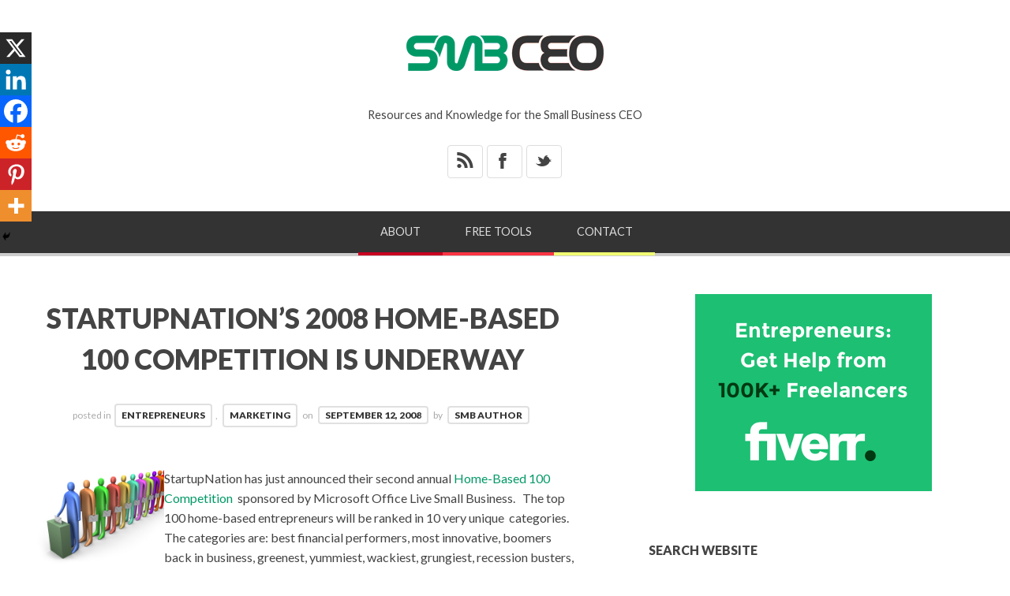

--- FILE ---
content_type: application/javascript
request_url: https://www.smbceo.com/wp-content/themes/bloggy-v1-1-4/js/gamma.js
body_size: 9477
content:
/**
 * gamma.js v1.0.0
 * http://www.codrops.com
 *
 * Licensed under the MIT license.
 * http://www.opensource.org/licenses/mit-license.php
 * 
 * Copyright 2012, Codrops
 * http://www.codrops.com
 */
 
/**
 * Return a new JSON object of the old string.
 * Turns:
 * 		file.js?a=1&amp;b.c=3.0&b.d=four&a_false_value=false&a_null_value=null
 * Into:
 * 		{"a":1,"b":{"c":3,"d":"four"},"a_false_value":false,"a_null_value":null}
 * @version 1.1.0
 * @date July 16, 2010
 * @since 1.0.0, June 30, 2010
 * @package jquery-sparkle {@link http://www.balupton/projects/jquery-sparkle}
 * @author Benjamin "balupton" Lupton {@link http://www.balupton.com}
 * @copyright (c) 2009-2010 Benjamin Arthur Lupton {@link http://www.balupton.com}
 * @license GNU Affero General Public License version 3 {@link http://www.gnu.org/licenses/agpl-3.0.html}
 */
String.prototype.queryStringToJSON = String.prototype.queryStringToJSON || function ( )
{	// Turns a params string or url into an array of params
	// Prepare
	var params = String(this);
	// Remove url if need be
	params = params.substring(params.indexOf('?')+1);
	// params = params.substring(params.indexOf('#')+1);
	// Change + to %20, the %20 is fixed up later with the decode
	params = params.replace(/\+/g, '%20');
	// Do we have JSON string
	if ( params.substring(0,1) === '{' && params.substring(params.length-1) === '}' )
	{	// We have a JSON string
		return eval(decodeURIComponent(params));
	}
	// We have a params string
	params = params.split(/\&(amp\;)?/);
	var json = {};
	// We have params
	for ( var i = 0, n = params.length; i < n; ++i )
	{
		// Adjust
		var param = params[i] || null;
		if ( param === null ) { continue; }
		param = param.split('=');
		if ( param === null ) { continue; }
		// ^ We now have "var=blah" into ["var","blah"]

		// Get
		var key = param[0] || null;
		if ( key === null ) { continue; }
		if ( typeof param[1] === 'undefined' ) { continue; }
		var value = param[1];
		// ^ We now have the parts

		// Fix
		key = decodeURIComponent(key);
		value = decodeURIComponent(value);
		try {
		    // value can be converted
		    value = eval(value);
		} catch ( e ) {
		    // value is a normal string
		}

		// Set
		// window.console.log({'key':key,'value':value}, split);
		var keys = key.split('.');
		if ( keys.length === 1 )
		{	// Simple
			json[key] = value;
		}
		else
		{	// Advanced (Recreating an object)
			var path = '',
				cmd = '';
			// Ensure Path Exists
			$.each(keys,function(ii,key){
				path += '["'+key.replace(/"/g,'\\"')+'"]';
				jsonCLOSUREGLOBAL = json; // we have made this a global as closure compiler struggles with evals
				cmd = 'if ( typeof jsonCLOSUREGLOBAL'+path+' === "undefined" ) jsonCLOSUREGLOBAL'+path+' = {}';
				eval(cmd);
				json = jsonCLOSUREGLOBAL;
				delete jsonCLOSUREGLOBAL;
			});
			// Apply Value
			jsonCLOSUREGLOBAL = json; // we have made this a global as closure compiler struggles with evals
			valueCLOSUREGLOBAL = value; // we have made this a global as closure compiler struggles with evals
			cmd = 'jsonCLOSUREGLOBAL'+path+' = valueCLOSUREGLOBAL';
			eval(cmd);
			json = jsonCLOSUREGLOBAL;
			delete jsonCLOSUREGLOBAL;
			delete valueCLOSUREGLOBAL;
		}
		// ^ We now have the parts added to your JSON object
	}
	return json;
};

// checks if an element is partially inside the viewport
// inspired by James Padolsey's snippet (http://remysharp.com/2009/01/26/element-in-view-event-plugin/#comment-127058)
(function($) {

	$.extend( $.expr[':'], {

		inViewport : function( el ) {

			var scrollTop = ( document.documentElement.scrollTop || document.body.scrollTop ),
				elOffsetTop = $( el ).offset().top,
				elH = $( el ).height()
				winH = ( window.innerHeight && window.innerHeight < $( window ).height() ) ? window.innerHeight : $( window ).height();

			return ( elOffsetTop + elH ) > scrollTop && elOffsetTop < ( scrollTop + winH );

		}

	});
	
})(jQuery);

// HTML5 PageVisibility API
// http://www.html5rocks.com/en/tutorials/pagevisibility/intro/
// by Joe Marini (@joemarini)
function getHiddenProp(){
    var prefixes = ['webkit','moz','ms','o'];
    
    // if 'hidden' is natively supported just return it
    if ('hidden' in document) return 'hidden';
    
    // otherwise loop over all the known prefixes until we find one
    for (var i = 0; i < prefixes.length; i++){
        if ((prefixes[i] + 'Hidden') in document) 
            return prefixes[i] + 'Hidden';
    }

    // otherwise it's not supported
    return null;
}
function isHidden() {
    var prop = getHiddenProp();
    if (!prop) return false;
    
    return document[prop];
}


var Gamma = ( function( $ ) {

	var $window = jQuery( window ),
		$body = jQuery( 'body' ),
		$document = jQuery( document ),
		Modernizr = window.Modernizr,
		// https://github.com/twitter/bootstrap/issues/2870
		transEndEventNames = {
			'WebkitTransition' : 'webkitTransitionEnd',
			'MozTransition' : 'transitionend',
			'OTransition' : 'oTransitionEnd',
			'msTransition' : 'MSTransitionEnd',
			'transition' : 'transitionend'
		},
		transEndEventName = transEndEventNames[ Modernizr.prefixed( 'transition' ) ],
		// default settings
		defaults = {
			// default value for masonry column count
			columns : 4,
			// transition properties for the images in ms (transition to/from singleview)
			speed : 300,
			easing : 'ease',
			// if set to true the overlay's opacity will animate (transition to/from singleview)
			overlayAnimated : true,
			// if true, the navigate next function is called when the image (singleview) is clicked
			nextOnClickImage : true,
			// circular navigation
			circular : true,
			// transition settings for the image in the single view.
			// These includes:
			// - ajusting its position and size when the window is resized
			// - fading out the image when navigating
			svImageTransitionSpeedFade : 300,
			svImageTransitionEasingFade : 'ease-in-out',
			svImageTransitionSpeedResize : 300,
			svImageTransitionEasingResize : 'ease-in-out',
			svMarginsVH : {
				vertical : 140,
				horizontal : 120
			},
			// allow keybord and swipe navigation
			keyboard : true,
			swipe : true,
			// slideshow interval (ms)
			interval : 4000,
			// if History API is not supported this value will turn false
			historyapi : true
		},
		init = function( settings, callback ) {

			Gamma.settings = jQuery.extend( true, {}, defaults, settings );

			// cache some elements..
			_config();
			// build the layout
			_layout();
			// init masonry
			_initMasonry( function() {

				// remove loading status
				Gamma.container.removeClass( 'gamma-loading' );
				// show items
				Gamma.items.show();

				// opens the single view if an image id is passed in the url
				// we will assume for this demo that the id is the index of the item 
				// where the image is
				// example: http://www.sitename.com/gamma/?img=12
				if( Gamma.settings.historyapi ) {

					_goto();

				}

				// init window events
				_initEvents( 'window' );

				if( callback ) {

					callback.call();

				}

			} );

		},
		_config = function() {

			Gamma.container = jQuery( '#gamma-container' );
			Gamma.overlay = Gamma.container.find( 'div.gamma-overlay' );
			Gamma.controls = Gamma.container.children( 'div.gamma-options' );
			Gamma.gallery = Gamma.container.children( 'ul.gamma-gallery' );
			Gamma.items = Gamma.gallery.children();
			Gamma.itemsCount = Gamma.items.length;
			Gamma.columns = Gamma.settings.columns;
			// true if any animation (including preloading an image) running
			Gamma.isAnimating = true;
			Gamma.svMargins = Gamma.settings.svMarginsVH;
			var History = window.History; // Note: We are using a capital H instead of a lower h
			if ( !History.enabled && Gamma.settings.historyapi ) {

				Gamma.settings.historyapi = false;
			
			}
			Gamma.supportTransitions = Modernizr.csstransitions;

		},
		_createSingleView = function() {

			// the single view will include the image, navigation buttons and close, play, and pause buttons

			if( !Gamma.singleview ) {

				jQuery( '<div class="gamma-single-view"><div class="gamma-options gamma-options-single"><div class="gamma-buttons"><button class="gamma-btn-close"></button></div></div></div>' )
				.appendTo( Gamma.container );

				Gamma.singleview = Gamma.container.children( 'div.gamma-single-view' );
				Gamma.svclose = Gamma.singleview.find( 'button.gamma-btn-close' );

				_initEvents( 'singleview' );

				_createSingleViewNavigation();
			
			}
			else if( !Gamma.nav ) {

				_createSingleViewNavigation();

			}

		},
		_createSingleViewNavigation = function() {

			if( Gamma.itemsCount > 1 ) {

				Gamma.svplay = jQuery( '<button class="gamma-btn-ssplay"></button>' ).insertAfter( Gamma.svclose );
				Gamma.nav = jQuery( '<nav class="gamma-nav"><span class="gamma-prev"></span><span class="gamma-next"></span></nav>' ).appendTo( Gamma.singleview );
				Gamma.svnavnext = Gamma.nav.find( 'span.gamma-next' );
				Gamma.svnavprev = Gamma.nav.find( 'span.gamma-prev' );

				_initEvents( 'singleviewnavigation' );

			}

		},
		// controller: "goes to" a specific image or back to the grid
		_goto = function( anim, id ) {

			if( Gamma.settings.historyapi ) {
				
				// get the url from history state (e.g. id=3) and extract the id
				id = id || History.getState().url.queryStringToJSON().id;

			}

			var isSingleview = ( id != undefined ),
				anim = anim || false;

			// back history to a state with no id
			if( Gamma.settings.historyapi && Gamma.isSV && id === undefined ) {

				_closesingleview();

			}

			if( isSingleview ) {

				var $item = Gamma.items.eq( Math.abs( id ) );

				if( $item.length ) {

					if( Gamma.svImage ) {

						// navigating
						if( Gamma.supportTransitions ) {

							_setTransition( Gamma.svImage , 'all', Gamma.settings.svImageTransitionSpeedFade , Gamma.settings.svImageTransitionEasingFade );
						
						}

						_applyAnimation( Gamma.svImage, { opacity : 0 }, Gamma.settings.svImageTransitionSpeedFade, Gamma.supportTransitions, function() {
						
							$( this ).remove();
							anim = false;
							_singleviewitem( $item, anim );

						} );

						if( Gamma.svDescription ) {
				
							_applyAnimation( Gamma.svDescription, { opacity : 0 }, 400, Gamma.supportTransitions );
						
						}

					}
					else {

						if( Gamma.svDescription ) {
				
							Gamma.svDescription.empty();
						
						}
						_singleviewitem( $item, anim );

					}

				}

			}

		},
		// saves the history state / or if history not supported goes to specific image
		_saveState = function( id ) {

			if( !Gamma.settings.historyapi && id != undefined ) {

				Gamma.isSV ? _goto( false, id ) : _goto( true, id );

			}
			else if( id === undefined ) {

				History.pushState( null, null, url('protocol') + '://' + url('hostname') + url('path') );

			}
			// adds a new state to the history object
			// this will trigger the statechange on the window
			else if( History.getState().url.queryStringToJSON().id !== id ) {
					
				History.pushState( null, null, '?id=' + id );
			
			}
		
		},
		// transform initial html structure into a list of images (well mostly)
		_layout = function( $items ) {

			if( Gamma.itemsCount > 0 ) {

				_createSingleView();

			}

			_setMasonry();

			var $items = $items || Gamma.items.hide();

			// replace each div element with an image element with the right source
			$items.each( function() {

				var $item = jQuery( this ),
					$picEl = $item.children(),
					sources = _getImgSources( $picEl ),
					source = _chooseImgSource( sources, $item.outerWidth( true ) ),
					description = $picEl.data( 'description' );

				// data is saved in the <li> element
				$item.data( {
					description : description,
					source : sources,
					maxwidth : $picEl.data( 'maxWidth' ),
					maxheight : $picEl.data( 'maxHeight' )
				} );

				jQuery( '<div/>' ).addClass( 'gamma-description' ).html( description ).insertAfter( $picEl );

				jQuery( '<img/>' ).attr( {
					alt : $picEl.data( 'alt' ),
					title : $picEl.data( 'title' ),
					src : source.src
				} ).insertAfter( $picEl );

				$picEl.remove();

			} );

		},
		// gets all possible image sources of an element
		_getImgSources = function( $el ) {

			var theSources = [];
			$el.children( 'div' ).each( function( i ) {

				var $source = jQuery( this );
				theSources.push( {
					width : $source.data( 'minWidth' ) || 0,
					src : $source.data( 'src' ),
					pos : i
				} );

			} );
			
			return theSources;

		},
		// change the number of masonry columns based on the current container's width and the settings.viewport configuration
		_setMasonry = function() {

			var containerW = Gamma.container.width();

			if( Gamma.settings.viewport ) {

				for( var i = 0, len = Gamma.settings.viewport.length; i < len; ++i ) {

					var viewport = Gamma.settings.viewport[i];

					if( containerW > viewport.width ) {

						Gamma.columns = viewport.columns;
						break;

					}

				}

			}

			// set the widths (%) for each of the <li>
			Gamma.items.css( 'width', Math.floor( containerW / Gamma.columns ) * 100 / containerW + '%' );

		},
		// initialize masonry
		_initMasonry = function( callback ) {

			Gamma.gallery.imagesLoaded( function() {

				Gamma.gallery.masonry( {
					isAnimated: !Modernizr.csstransitions,  // pixelwars update
					itemSelector : 'li',
					columnWidth : function( containerWidth ) {
						return containerWidth / Gamma.columns;
					}
				} );

				if( callback ) {

					callback.call();

				}

			} );

		},
		// reloads masonry grid
		_reloadMasonry = function( timeout ) {

			clearTimeout( Gamma.masonrytimeout );
			timeout = timeout || 0;
			Gamma.masonrytimeout = setTimeout( function() { Gamma.gallery.masonry( 'reload' ); }, timeout );

		},
		// choose a source based on the item's size and on the configuration set by the user in the initial HTML
		_chooseImgSource = function( sources, w ) {

			if( w <= 0 ) {
				w = 1;
			}

			for( var i = 0, len = sources.length; i < len; ++i ) {

				var source = sources[i];


				if( w > source.width ) {

					return source;

				}

			}

		},
		// show or hide a specific control button
		_toggleControl = function( $control, status, animStyle ) {

			animStyle ? $control.css( animStyle ) : status === 'on' ? $control.show() : $control.hide();

		},
		// triggered on the events for the nav buttons, keyboard, swipe
		_onnavigate = function( dir ) {

			if( !Gamma.slideshow ) {

				_navigate( dir );

			}

		},
		// goes to next or previous image
		_navigate = function( dir ) {

			if( !Gamma.isSV || Gamma.isAnimating ) {

				return false;

			}

			var current = Gamma.current;

			if( dir === 'next' ) {

				Gamma.current = Gamma.current < Gamma.itemsCount - 1 ? ++Gamma.current :
					Gamma.settings.circular ? 0 : Gamma.current;

			}
			else if( dir === 'prev' ) {

				Gamma.current = Gamma.current > 0 ? --Gamma.current :
					Gamma.settings.circular ? Gamma.itemsCount - 1 : Gamma.current;
				
			}

			if( current === Gamma.current ) {

				return false;

			}

			Gamma.isAnimating = true;

			// get positions, dimentions and source for the new item
			_saveState( Gamma.current );

		},
		// resize the window event
		_resize = function() {

			_setMasonry();

			_resizeGrid();

			// change the size, position and source of the image (single view) accordingly
			if( Gamma.isSV ) {

				_svResizeImage();

			}

			// seems that sometimes the masonry columns stay out of order.
			// just to make sure this doesnt happen
			_reloadMasonry( 200 );

		},
		// resizes the masonry grid
		// change the source of the images (grid) accordingly
		_resizeGrid = function() {

			Gamma.items.each( function() {

				var $item = jQuery( this ),
					source = _chooseImgSource( $item.data( 'source' ), Gamma.items.outerWidth( true ) );

				$item.find( 'img' ).attr( 'src', source.src );

			} );

		}
		// resize and chooses (if necessary) a new source for the image in the single view
		_svResizeImage = function( callback ) {

			// need to know which source to load for the image.
			// also need to know the final size and position.
			var finalConfig = _getFinalImgConfig( {

					sources : Gamma.svImage.data( 'source' ),
					imgMaxW : Gamma.svImage.data( 'maxwidth' ),
					imgMaxH : Gamma.svImage.data( 'maxheight' ),
					wrapper : { width : $window.width() - Gamma.svMargins.horizontal, height : $window.height() - Gamma.svMargins.vertical },
					image : { width : Gamma.svImage.width(), height : Gamma.svImage.height() }

				} ),
				source = finalConfig.source,
				finalSizePosition = finalConfig.finalSizePosition,

				currentSrc = Gamma.svImage.attr('src'),

				finalStyle = {
					width : finalSizePosition.width,
					height : finalSizePosition.height,
					left : finalSizePosition.left + Gamma.svMargins.horizontal / 2,
					top : finalSizePosition.top + Gamma.svMargins.vertical / 2
				};

			_applyAnimation( Gamma.svImage, finalStyle, Gamma.settings.svImageTransitionSpeedResize, Gamma.supportTransitions, function() {

				if( Gamma.supportTransitions ) {
					$( this ).off( transEndEventName );
				}

				// if source changes, change reset Gamma.svImage
				if( currentSrc !== source.src ) {

					// going to load a new image..
					Gamma.isAnimating = true;

					var w = Gamma.svImage.width(),
						h = Gamma.svImage.height(),
						l = Gamma.svImage.position().left,
						t = Gamma.svImage.position().top;

					Gamma.svImage = $( '<img/>' ).load( function() {

						var $img = $( this );

						if( Gamma.supportTransitions ) {

							_setTransition( $img , 'all', Gamma.settings.svImageTransitionSpeedResize , Gamma.settings.svImageTransitionEasingResize );

						}

						_applyAnimation( $img.next(), { opacity : 0 }, 500, Gamma.supportTransitions, function() {

							var $img = $( this );
							if( Gamma.supportTransitions ) {
								$( this ).off( transEndEventName );
							}
							$img.remove();
							Gamma.isAnimating = false;

						} );

					} )
					.css( { width : w, height : h, left : l, top : t } )
					.data( Gamma.svImage.data() )
					.insertBefore( Gamma.svImage )
					.attr( 'src', source.src );

				}

				if( callback ) {

					callback.call();

				}

			} );

		},
		// gets the position and sizes of the image given its container properties
		_getFinalImgConfig = function( properties ) {

			var sources = properties.sources,
				imgMaxW = properties.imgMaxW || 0,
				imgMaxH = properties.imgMaxH || 0,
				source = _chooseImgSource( sources, properties.wrapper.width ), 
				// calculate final size and position of image
				finalSizePosition = _getFinalSizePosition( properties.image, properties.wrapper );

			// check for new source
			if( finalSizePosition.checksource ) {

				source = _chooseImgSource( sources, finalSizePosition.width );

			}

			// we still need to check one more detail:
			// if the source is the largest one provided in the html rules,
			// then we need to check if the final width/height are eventually bigger
			// than the original image sizes. If so, we will show the image 
			// with its original size, avoiding like this that the image gets pixelated
			if( source.pos === 0 && ( imgMaxW !== 0 && finalSizePosition.width > imgMaxW || imgMaxH !== 0 && finalSizePosition.height > imgMaxH ) ) {

				if( imgMaxW !== 0 && finalSizePosition.width > imgMaxW ) {

					var ratio = finalSizePosition.width / imgMaxW;
					finalSizePosition.width = imgMaxW;
					finalSizePosition.height /= ratio;

				}
				else if( imgMaxH !== 0 && finalSizePosition.height > imgMaxH ) {

					var ratio = finalSizePosition.height / imgMaxH;
					finalSizePosition.height = imgMaxH;
					finalSizePosition.width /= ratio;
					
				}

				finalSizePosition.left = properties.wrapper.width / 2 - finalSizePosition.width / 2;
				finalSizePosition.top = properties.wrapper.height / 2 - finalSizePosition.height / 2;

			}

			return {
				source : source,
				finalSizePosition : finalSizePosition
			};

		},
		// triggered when one grid image is clicked
		_singleview = function() {

			var id = jQuery( this ).index();
			_saveState( id );

		},
		// shows the item
		_singleviewitem = function( $item, anim ) {

			Gamma.isSV = true;

			var id = $item.index(),
				data = $item.data(),
				$img = $item.children( 'img' );
				
			if( anim ) {

				Gamma.fly = jQuery( '<img/>' ).attr( 'src', $img.attr( 'src' ) ).addClass( 'gamma-img-fly' ).css( {
					width : $img.width(),
					height : $img.height(),
					left : $item.offset().left + ( $item.outerWidth( true ) - $item.width() ) / 2,
					top : $item.offset().top + ( $item.outerHeight( true ) - $item.height() ) / 2
				} ).appendTo( $body );

				if( Gamma.supportTransitions ) {

					_setTransition( Gamma.fly );

				}

			}
				
			// need to know which source to load for the image.
			// also need to know the final size and position.
			var	finalConfig = _getFinalImgConfig( {

					sources : $item.data( 'source' ),
					imgMaxW : $item.data( 'maxwidth' ),
					imgMaxH : $item.data( 'maxheight' ),
					wrapper : { width : $window.width() - Gamma.svMargins.horizontal, height : $window.height() - Gamma.svMargins.vertical },
					image : { width : $img.width(), height : $img.height() }

				} ),	
				source = finalConfig.source,
				finalSizePosition = finalConfig.finalSizePosition;

			Gamma.current = id;

			// transition: overlay opacity
			Gamma.overlay.show();

			if( Gamma.settings.overlayAnimated && anim && Gamma.supportTransitions ) {

				_setTransition( Gamma.overlay , 'opacity' );

			}
			
			setTimeout( function() {

				_applyAnimation( Gamma.overlay, { 'opacity' : 1 }, Gamma.settings.speed, Gamma.supportTransitions || !anim, function() {

					if( !Gamma.isSV ) {

						return false;
					
					}
					if( Gamma.supportTransitions ) {
						$( this ).off( transEndEventName );
					}
					
					// set the overflow-y to hidden
					$body.css( 'overflow-y', 'hidden' );
					// force repaint. Chrome in Windows does not remove overflow..
					// http://stackoverflow.com/a/3485654/989439
					var el = Gamma.overlay[0];
					el.style.display='none';
					el.offsetHeight; // no need to store this anywhere, the reference is enough
					el.style.display='block';

				} );

				$item.css( 'visibility', 'hidden' );

				if( !anim ) {

					_loadSVItemFromGrid( data, finalSizePosition, source.src );

				}
				else {

					var styleCSS = {
							width : finalSizePosition.width,
							height : finalSizePosition.height,
							left : finalSizePosition.left + $window.scrollLeft() + Gamma.svMargins.horizontal / 2,
							top : finalSizePosition.top + $window.scrollTop() + Gamma.svMargins.vertical / 2
						}, 
						cond = Gamma.supportTransitions;

					_applyAnimation( Gamma.fly, styleCSS, Gamma.settings.speed, cond, function() {
						
						if( cond ) {
							$( this ).off( transEndEventName );
						}

						_loadSVItemFromGrid( data, finalSizePosition, source.src );

					} );

				}

			}, 25 );

		},
		// load new image for the new item to show
		_loadSVItemFromGrid = function( data, position, src ) {

			// show single view
			Gamma.singleview.show();

			// add description
			if( !Gamma.svDescription ) {
				
				Gamma.svDescription = $( '<div/>' )
										.addClass( 'gamma-description' )
										.appendTo( Gamma.singleview ).wrap( '<div class="gamma-description-wrapper"></div>' );

				if( Gamma.supportTransitions ) {

					_setTransition( Gamma.svDescription , 'opacity', Gamma.settings.svImageTransitionSpeedFade / 2 , Gamma.settings.svImageTransitionEasingFade );

				}

			}
			Gamma.svDescription.html( data.description );

			// loading status: give a little amount of time before displaying it
			var loadingtimeout = setTimeout( function() { Gamma.singleview.addClass( 'gamma-loading' );	}, Gamma.settings.svImageTransitionSpeedFade + 250 );
			
			// preload the new image
			Gamma.svImage = $( '<img/>' ).load( function() {

				var $img = $( this );

				// remove loading status
				clearTimeout( loadingtimeout );
				Gamma.singleview.removeClass( 'gamma-loading' );

				setTimeout( function() {

					_applyAnimation( Gamma.svDescription, { 'opacity' : 1 }, Gamma.settings.svImageTransitionSpeedFade / 2, Gamma.supportTransitions );

				}, 25 );

				$img.css( {
					width : position.width,
					height : position.height,
					left : position.left + Gamma.svMargins.horizontal / 2,
					top : position.top + Gamma.svMargins.vertical / 2
				} ).appendTo( Gamma.singleview );

				if( Gamma.supportTransitions ) {

					_setTransition( $img , 'all', Gamma.settings.svImageTransitionSpeedResize , Gamma.settings.svImageTransitionEasingResize );

				}

				if( Gamma.fly ) {
					
					if( Gamma.supportTransitions ) {

						_setTransition( Gamma.fly, 'opacity', 1000 );

					}
					setTimeout( function() {

						_applyAnimation( Gamma.fly, { 'opacity' : 0 }, 1000, Gamma.supportTransitions, function() {

							var $this = $( this );

							if( Gamma.supportTransitions ) {
								$this.off( transEndEventName );
							}
							$this.remove();
							Gamma.fly = null;
							Gamma.isAnimating = false;

						} );

					}, 25 );

				}
				else {

					Gamma.isAnimating = false;

				}

			} ).data( data ).attr( 'src', src );

		},
		// given the wrapper's width and height, calculates the final width, height, left and top for the image to fit inside
		_getFinalSizePosition = function( imageSize, wrapperSize ) {

			// image size
			var imgW = imageSize.width,
				imgH = imageSize.height,

				// container size
				wrapperW = wrapperSize.width,
				wrapperH = wrapperSize.height,

				finalW, finalH, finalL, finalT,
				// flag to indicate we could check for another source (smaller) for the image
				checksource = false;

			// check which image side is bigger
			if( imgW > imgH ) {

				finalW = wrapperW;
				// calculate the height given the finalW
				var ratio = imgW / wrapperW;

				finalH = imgH / ratio;
				
				if( finalH > wrapperH ) {

					checksource = true;
					ratio = finalH / wrapperH;
					finalW /= ratio;
					finalH = wrapperH;
				
				}

			}
			else {

				finalH = wrapperH;
				// calculate the width given the finalH
				var ratio = imgH / wrapperH;

				finalW = imgW / ratio;

				checksource = true;
				
				if( finalW > wrapperW ) {

					checksource = false;

					ratio = finalW / wrapperW;
					finalW = wrapperW;
					finalH /= ratio;
				
				}

			}

			return {
				width : finalW,
				height : finalH,
				left : wrapperW / 2 - finalW / 2,
				top : wrapperH / 2 - finalH / 2,
				checksource : checksource
			};

		},
		// closes the single view
		_closesingleview = function() {
			
			if( Gamma.isAnimating || Gamma.fly ) {
				
				return false;

			}

			Gamma.isSV = false;

			if( Gamma.slideshow ) {

				_stopSlideshow();

			}

			var $item = Gamma.items.eq( Gamma.current ),
				$img = $item.children( 'img' );

			Gamma.items.not( $item ).css( 'visibility', 'visible' );

			// scroll window to item's position if item is not "partially" visible
			var wst = $window.scrollTop();

			if( !$item.is( ':inViewport' ) ) {

				wst = $item.offset().top + ( $item.outerHeight( true ) - $item.height() ) / 2;

				var diff = $document.height() - $window.height();

				if( wst > diff ) {
					
					wst = diff;
				}

				$window.scrollTop( wst );

			}

			var l = Gamma.svImage.position().left + $window.scrollLeft(),
				t = Gamma.svImage.position().top + wst;

			Gamma.svImage.appendTo( $body ).css( {
				position : 'absolute',
				zIndex : 10000,
				left : l,
				top : t 
			} );
			
			if( Gamma.supportTransitions ) {

				_setTransition( Gamma.svImage  );

			}

			Gamma.singleview.hide();
			Gamma.svDescription.empty().css( 'opacity', 0 );
			$body.css( 'overflow-y', 'scroll' );

			setTimeout( function() {

				var styleCSS = {
					width : $img.width(),
					height : $img.height(),
					left : $item.offset().left + ( $item.outerWidth( true ) - $item.width() ) / 2,
					top : $item.offset().top + ( $item.outerHeight( true ) - $item.height() ) / 2
				}
				_applyAnimation( Gamma.svImage, styleCSS, Gamma.settings.speed, Gamma.supportTransitions, function() {
						
					$item.css( 'visibility', 'visible' );
					$( this ).remove();
					Gamma.svImage = null;

				} );

				// transition: overlay opacity
				if( Gamma.settings.overlayAnimated ) {

					if( Gamma.supportTransitions ) {

						_setTransition( Gamma.overlay , 'opacity' );

					}

					_applyAnimation( Gamma.overlay, { 'opacity' : 0 }, Gamma.settings.speed, Gamma.supportTransitions, function() {
							
						var $this = $( this );

						if( Gamma.supportTransitions ) {
							$this.off( transEndEventName );
						}

						$this.hide();

					} );

				}
				else {

					Gamma.overlay.hide();

				}

				_saveState();

			}, 25 );

		},
		// the slideshow is active only if the page is visible
		_visChange = function() {

			if( Gamma.slideshow ) {

				isHidden() ? ( _stopSlideshow( true ), Gamma.slideshow = true ) : _prepareSlideshow();

			}

		},
		// before slideshow starts
		_prepareSlideshow = function() {

			if( Gamma.isAnimating && !Gamma.slideshow ) {
				return false;
			}
			Gamma.isAnimating = true;

			clearTimeout( Gamma.slideshowtimeout );

			Gamma.slideshow = true;
			// container is the window
			Gamma.svMargins = {
				vertical : 0,
				horizontal : 0
			};
			_toggleControl( Gamma.svclose, 'off' );
			_toggleControl( Gamma.svnavprev, 'off', { left : -40 } );
			_toggleControl( Gamma.svnavnext, 'off', { right : -40 } );
			
			_svResizeImage( function() {

				Gamma.isAnimating = false;

				Gamma.svplay.addClass( 'gamma-btn-sspause' );
				_startSlideshow();

			} );

		},
		_preloadNext = function() {

			// preload image for Gamma.current + 1
			var next = Gamma.current < Gamma.itemsCount - 1 ? Gamma.current + 1 :
				Gamma.settings.circular ? 0 : Gamma.current,
				$item = Gamma.items.eq( next ),
				$img = $item.children( 'img' ),
				finalConfig = _getFinalImgConfig( {

					sources : $item.data( 'source' ),
					imgMaxW : $item.data( 'maxwidth' ),
					imgMaxH : $item.data( 'maxheight' ),
					wrapper : { width : $window.width() - Gamma.svMargins.horizontal, height : $window.height() - Gamma.svMargins.vertical },
					image : { width : $img.width(), height : $img.height() }

				} ),	
				source = finalConfig.source;

			$( '<img/>' ).attr( 'src', source.src );

		},
		// starts slideshow
		_startSlideshow = function() {

			_preloadNext();

			Gamma.slideshowtimeout = setTimeout( function() {

				_navigate( 'next' );
				_startSlideshow();

			}, Gamma.settings.interval );

		},
		// stops slideshow
		_stopSlideshow = function( pause ) {

			if( Gamma.isAnimating ) {
				return false;
			}
			Gamma.isAnimating = true;

			clearTimeout( Gamma.slideshowtimeout );
			if( !pause ) {

				Gamma.slideshow = false;
				Gamma.svplay.removeClass( 'gamma-btn-sspause' );
				Gamma.svMargins = Gamma.settings.svMarginsVH;
				_toggleControl( Gamma.svclose, 'on' );
				_toggleControl( Gamma.svnavprev, 'on', { left : 20 } );
				_toggleControl( Gamma.svnavnext, 'on', { right : 20 } );
				_svResizeImage( function() {

					Gamma.isAnimating = false;

				} );
			
			}

		},
		// initializes events according to type
		_initEvents = function( type ) {

			switch( type ) {

				case 'window' : 

					if( Gamma.settings.historyapi ) {

						$window.on( 'statechange.gamma', function() {

							_goto( true );

						} );

					}

					$window.on( 'smartresize.gamma', _resize );

					// use the property name to generate the prefixed event name
					var visProp = getHiddenProp();
					
					// HTML5 PageVisibility API
					// http://www.html5rocks.com/en/tutorials/pagevisibility/intro/
					// by Joe Marini (@joemarini)
					if (visProp) {

						var evtname = visProp.replace(/[H|h]idden/,'') + 'visibilitychange';
						document.addEventListener(evtname, _visChange);
					
					}
					
					break;

				case 'singleview' : 

					Gamma.gallery.on( 'click.gamma', 'li', _singleview );
					Gamma.svclose.on( 'click.gamma', _closesingleview );

					break;

				case 'singleviewnavigation' : 

					Gamma.svnavnext.on( 'click.gamma', function() { _onnavigate( 'next' ); } );
					Gamma.svnavprev.on( 'click.gamma', function() { _onnavigate( 'prev' ); } );

					if( Gamma.settings.nextOnClickImage ) {

						Gamma.singleview.on( 'click.gamma', 'img', function() { _onnavigate( 'next' ); } );

					}

					if ( Gamma.settings.keyboard ) {
						
						$document.on( 'keydown.gamma', function( event ) {

							var keyCode = event.keyCode || event.which,
								arrow = {
									left: 37,
									up: 38,
									right: 39,
									down: 40
								};

							switch (keyCode) {
								
								case arrow.left :

									_onnavigate( 'prev' );
									break;
								
								case arrow.right :
									
									_onnavigate( 'next' );
									break;

							}

						} );

					}

					if( Gamma.settings.swipe ) {

						Gamma.singleview.on( {
							'swipeleft.gamma' : function() {

								_onnavigate( 'next' );
							
							},
							'swiperight.gamma' : function() {

								_onnavigate( 'prev' );
							
							}
						} );

					}

					Gamma.svplay.on( 'click.gamma', function() {

						if( Gamma.slideshow ) {

							_stopSlideshow();

						}
						else if( !Gamma.isAnimating ) {
								
							_prepareSlideshow();

						}

					} );

					break;

			};

		},
		// sets a transition for an element
		_setTransition = function( el , property, speed, easing ) {

			if( !property ) {

				property = 'all';

			}
			if( !speed ) {

				speed = Gamma.settings.speed;

			}
			if( !easing ) {

				easing = Gamma.settings.easing;

			}

			el.css( 'transition', property + ' ' + speed + 'ms ' + easing );

		},
		// apply a transition or fallback to jquery animate based on condition (cond)
		_applyAnimation = function( el, styleCSS, speed, cond, fncomplete ) {

			$.fn.applyStyle = cond ? $.fn.css : $.fn.animate;

			if( fncomplete && cond ) {

				el.on( transEndEventName, fncomplete );

			}

			fncomplete = fncomplete || function() { return false; };

			el.stop().applyStyle( styleCSS, $.extend( true, [], { duration : speed + 'ms', complete : fncomplete } ) );

		},
		// public method: adds more items
		add = function( $newitems, callback ) {
			
			//pixelwars update : wait for new images to be loaded
			jQuery('.temp').remove();
			jQuery('body').append("<div class='temp'></div>");
			jQuery('.temp').css('width', 0).css('height',0).css('overflow','hidden');
			jQuery('.temp').append($newitems.clone());
			
			jQuery('.temp li > div').each(function(index, element)
			{
			   var smallImage = jQuery(this).find('div').last();
			   
               jQuery(".temp").append("<img src='" + smallImage.attr('data-src') + "'></img>"); 
			   
			   var mediumImage = smallImage.prev();
			   
			   jQuery(".temp").append("<img src='" + mediumImage.attr('data-src') + "'></img>"); 
            });
			
			jQuery('.temp').imagesLoaded( function()
			{
				Gamma.gallery.append( $newitems );
				Gamma.items = Gamma.gallery.children();
				Gamma.itemsCount = Gamma.items.length;
				_layout( $newitems );
				_reloadMasonry();
			});
			
			if(callback) {
				callback.call();	
			}
			
		};

	return {
		init : init,
		add : add
	}

})(jQuery);